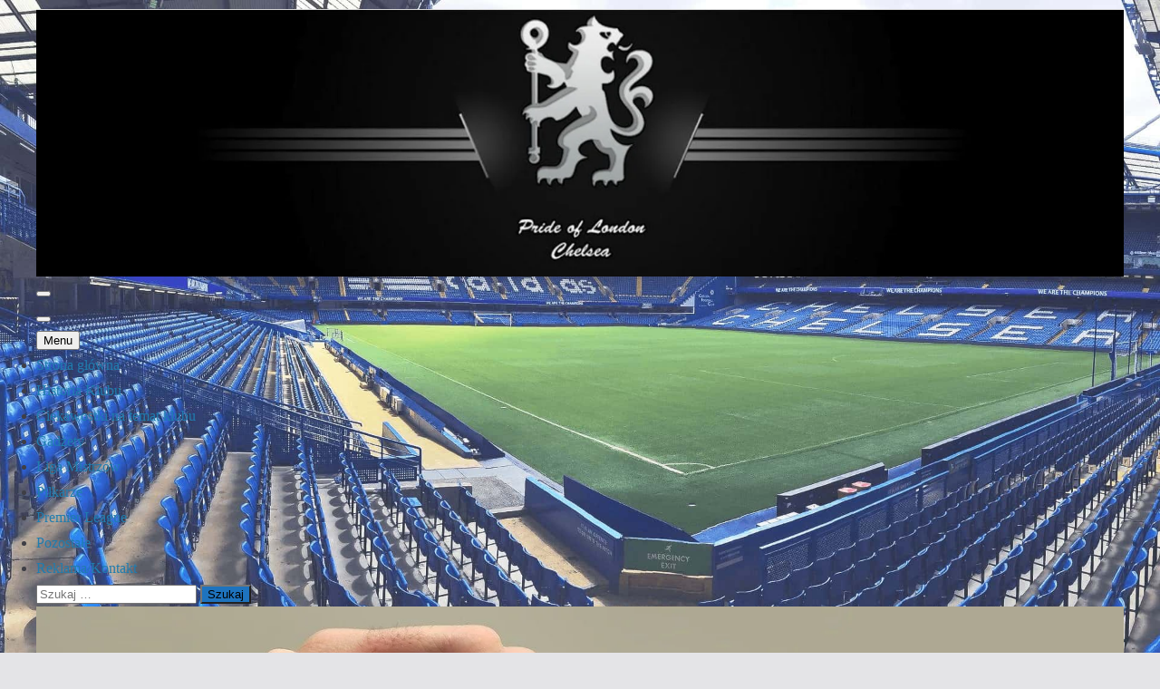

--- FILE ---
content_type: text/html; charset=UTF-8
request_url: https://www.chelseaforum.pl/kostka-rubika-zabawa-pobudzajaca-myslenie/
body_size: 16868
content:
<!doctype html><html lang="pl-PL"><head><script data-no-optimize="1">var litespeed_docref=sessionStorage.getItem("litespeed_docref");litespeed_docref&&(Object.defineProperty(document,"referrer",{get:function(){return litespeed_docref}}),sessionStorage.removeItem("litespeed_docref"));</script> <meta charset="UTF-8"><meta name="viewport" content="width=device-width, initial-scale=1"><link rel="profile" href="https://gmpg.org/xfn/11"><meta name='robots' content='index, follow, max-image-preview:large, max-snippet:-1, max-video-preview:-1' /><style>img:is([sizes="auto" i], [sizes^="auto," i]) { contain-intrinsic-size: 3000px 1500px }</style><title>Kostka Rubika - zabawa pobudzająca myślenie - Articlewave Blog</title><link rel="canonical" href="https://www.chelseaforum.pl/kostka-rubika-zabawa-pobudzajaca-myslenie/" /><meta property="og:locale" content="pl_PL" /><meta property="og:type" content="article" /><meta property="og:title" content="Kostka Rubika - zabawa pobudzająca myślenie - Articlewave Blog" /><meta property="og:description" content="Kostka Rubika W Polsce jest bardzo dobrze znana wszystkim, którzy uwielbiają zabawę opartą na myśleniu i wyobraźni. Dzięki kostce Rubika możemy bawić się zarówno we własnym, domowym zaciszu jak i startować na ważnych zawodach wojewódzkich, państwowych a także światowych. Kostka Rubika to potęga, dlatego zapraszamy do zapoznania się z nią w naszym artykule! Kostka rubika [&hellip;]" /><meta property="og:url" content="https://www.chelseaforum.pl/kostka-rubika-zabawa-pobudzajaca-myslenie/" /><meta property="og:site_name" content="Articlewave Blog" /><meta property="article:published_time" content="2021-03-01T17:27:00+00:00" /><meta property="article:modified_time" content="2021-03-09T17:46:06+00:00" /><meta property="og:image" content="https://www.chelseaforum.pl/wp-content/uploads/2021/03/hand-2208491_1280.jpg" /><meta property="og:image:width" content="1280" /><meta property="og:image:height" content="720" /><meta property="og:image:type" content="image/jpeg" /><meta name="author" content="admin" /><meta name="twitter:card" content="summary_large_image" /><meta name="twitter:label1" content="Napisane przez" /><meta name="twitter:data1" content="admin" /><meta name="twitter:label2" content="Szacowany czas czytania" /><meta name="twitter:data2" content="2 minuty" /> <script type="application/ld+json" class="yoast-schema-graph">{"@context":"https://schema.org","@graph":[{"@type":"Article","@id":"https://www.chelseaforum.pl/kostka-rubika-zabawa-pobudzajaca-myslenie/#article","isPartOf":{"@id":"https://www.chelseaforum.pl/kostka-rubika-zabawa-pobudzajaca-myslenie/"},"author":{"name":"admin","@id":"https://www.chelseaforum.pl/#/schema/person/d2aeb9db28d634125957e492c4529256"},"headline":"Kostka Rubika &#8211; zabawa pobudzająca myślenie","datePublished":"2021-03-01T17:27:00+00:00","dateModified":"2021-03-09T17:46:06+00:00","mainEntityOfPage":{"@id":"https://www.chelseaforum.pl/kostka-rubika-zabawa-pobudzajaca-myslenie/"},"wordCount":489,"publisher":{"@id":"https://www.chelseaforum.pl/#/schema/person/d2aeb9db28d634125957e492c4529256"},"image":{"@id":"https://www.chelseaforum.pl/kostka-rubika-zabawa-pobudzajaca-myslenie/#primaryimage"},"thumbnailUrl":"/wp-content/uploads/2021/03/hand-2208491_1280.jpg","articleSection":["Sponsorowane treści"],"inLanguage":"pl-PL"},{"@type":"WebPage","@id":"https://www.chelseaforum.pl/kostka-rubika-zabawa-pobudzajaca-myslenie/","url":"https://www.chelseaforum.pl/kostka-rubika-zabawa-pobudzajaca-myslenie/","name":"Kostka Rubika - zabawa pobudzająca myślenie - Articlewave Blog","isPartOf":{"@id":"https://www.chelseaforum.pl/#website"},"primaryImageOfPage":{"@id":"https://www.chelseaforum.pl/kostka-rubika-zabawa-pobudzajaca-myslenie/#primaryimage"},"image":{"@id":"https://www.chelseaforum.pl/kostka-rubika-zabawa-pobudzajaca-myslenie/#primaryimage"},"thumbnailUrl":"/wp-content/uploads/2021/03/hand-2208491_1280.jpg","datePublished":"2021-03-01T17:27:00+00:00","dateModified":"2021-03-09T17:46:06+00:00","breadcrumb":{"@id":"https://www.chelseaforum.pl/kostka-rubika-zabawa-pobudzajaca-myslenie/#breadcrumb"},"inLanguage":"pl-PL","potentialAction":[{"@type":"ReadAction","target":["https://www.chelseaforum.pl/kostka-rubika-zabawa-pobudzajaca-myslenie/"]}]},{"@type":"ImageObject","inLanguage":"pl-PL","@id":"https://www.chelseaforum.pl/kostka-rubika-zabawa-pobudzajaca-myslenie/#primaryimage","url":"/wp-content/uploads/2021/03/hand-2208491_1280.jpg","contentUrl":"/wp-content/uploads/2021/03/hand-2208491_1280.jpg","width":1280,"height":720},{"@type":"BreadcrumbList","@id":"https://www.chelseaforum.pl/kostka-rubika-zabawa-pobudzajaca-myslenie/#breadcrumb","itemListElement":[{"@type":"ListItem","position":1,"name":"Home","item":"https://www.chelseaforum.pl/"},{"@type":"ListItem","position":2,"name":"Kostka Rubika &#8211; zabawa pobudzająca myślenie"}]},{"@type":"WebSite","@id":"https://www.chelseaforum.pl/#website","url":"https://www.chelseaforum.pl/","name":"Articlewave Blog","description":"","publisher":{"@id":"https://www.chelseaforum.pl/#/schema/person/d2aeb9db28d634125957e492c4529256"},"potentialAction":[{"@type":"SearchAction","target":{"@type":"EntryPoint","urlTemplate":"https://www.chelseaforum.pl/?s={search_term_string}"},"query-input":{"@type":"PropertyValueSpecification","valueRequired":true,"valueName":"search_term_string"}}],"inLanguage":"pl-PL"},{"@type":["Person","Organization"],"@id":"https://www.chelseaforum.pl/#/schema/person/d2aeb9db28d634125957e492c4529256","name":"admin","image":{"@type":"ImageObject","inLanguage":"pl-PL","@id":"https://www.chelseaforum.pl/#/schema/person/image/","url":"/wp-content/uploads/2020/02/6941457-chelsea-black-logo-wallpaper-1-min.jpg","contentUrl":"/wp-content/uploads/2020/02/6941457-chelsea-black-logo-wallpaper-1-min.jpg","width":1592,"height":392,"caption":"admin"},"logo":{"@id":"https://www.chelseaforum.pl/#/schema/person/image/"},"url":"https://www.chelseaforum.pl/author/tomasz/"}]}</script> <link rel='dns-prefetch' href='//www.googletagmanager.com' /><link rel='dns-prefetch' href='//fonts.googleapis.com' /><link rel='dns-prefetch' href='//pagead2.googlesyndication.com' /><link rel="alternate" type="application/rss+xml" title="Articlewave Blog &raquo; Kanał z wpisami" href="https://www.chelseaforum.pl/feed/" /><link rel="alternate" type="application/rss+xml" title="Articlewave Blog &raquo; Kanał z komentarzami" href="https://www.chelseaforum.pl/comments/feed/" /><style id="litespeed-ccss">.wp-block-embed{overflow-wrap:break-word}.wp-block-embed iframe{max-width:100%}.wp-block-embed__wrapper{position:relative}.wp-embed-responsive .wp-has-aspect-ratio .wp-block-embed__wrapper:before{content:"";display:block;padding-top:50%}.wp-embed-responsive .wp-has-aspect-ratio iframe{bottom:0;height:100%;left:0;position:absolute;right:0;top:0;width:100%}.wp-embed-responsive .wp-embed-aspect-16-9 .wp-block-embed__wrapper:before{padding-top:56.25%}ul{box-sizing:border-box}:root{--wp--preset--font-size--normal:16px;--wp--preset--font-size--huge:42px}.screen-reader-text{clip:rect(1px,1px,1px,1px);word-wrap:normal!important;border:0;-webkit-clip-path:inset(50%);clip-path:inset(50%);height:1px;margin:-1px;overflow:hidden;padding:0;position:absolute;width:1px}figure{margin:0 0 1em}.wp-block-embed{margin:0 0 1em}body{--wp--preset--color--black:#000;--wp--preset--color--cyan-bluish-gray:#abb8c3;--wp--preset--color--white:#fff;--wp--preset--color--pale-pink:#f78da7;--wp--preset--color--vivid-red:#cf2e2e;--wp--preset--color--luminous-vivid-orange:#ff6900;--wp--preset--color--luminous-vivid-amber:#fcb900;--wp--preset--color--light-green-cyan:#7bdcb5;--wp--preset--color--vivid-green-cyan:#00d084;--wp--preset--color--pale-cyan-blue:#8ed1fc;--wp--preset--color--vivid-cyan-blue:#0693e3;--wp--preset--color--vivid-purple:#9b51e0;--wp--preset--gradient--vivid-cyan-blue-to-vivid-purple:linear-gradient(135deg,rgba(6,147,227,1) 0%,#9b51e0 100%);--wp--preset--gradient--light-green-cyan-to-vivid-green-cyan:linear-gradient(135deg,#7adcb4 0%,#00d082 100%);--wp--preset--gradient--luminous-vivid-amber-to-luminous-vivid-orange:linear-gradient(135deg,rgba(252,185,0,1) 0%,rgba(255,105,0,1) 100%);--wp--preset--gradient--luminous-vivid-orange-to-vivid-red:linear-gradient(135deg,rgba(255,105,0,1) 0%,#cf2e2e 100%);--wp--preset--gradient--very-light-gray-to-cyan-bluish-gray:linear-gradient(135deg,#eee 0%,#a9b8c3 100%);--wp--preset--gradient--cool-to-warm-spectrum:linear-gradient(135deg,#4aeadc 0%,#9778d1 20%,#cf2aba 40%,#ee2c82 60%,#fb6962 80%,#fef84c 100%);--wp--preset--gradient--blush-light-purple:linear-gradient(135deg,#ffceec 0%,#9896f0 100%);--wp--preset--gradient--blush-bordeaux:linear-gradient(135deg,#fecda5 0%,#fe2d2d 50%,#6b003e 100%);--wp--preset--gradient--luminous-dusk:linear-gradient(135deg,#ffcb70 0%,#c751c0 50%,#4158d0 100%);--wp--preset--gradient--pale-ocean:linear-gradient(135deg,#fff5cb 0%,#b6e3d4 50%,#33a7b5 100%);--wp--preset--gradient--electric-grass:linear-gradient(135deg,#caf880 0%,#71ce7e 100%);--wp--preset--gradient--midnight:linear-gradient(135deg,#020381 0%,#2874fc 100%);--wp--preset--duotone--dark-grayscale:url('#wp-duotone-dark-grayscale');--wp--preset--duotone--grayscale:url('#wp-duotone-grayscale');--wp--preset--duotone--purple-yellow:url('#wp-duotone-purple-yellow');--wp--preset--duotone--blue-red:url('#wp-duotone-blue-red');--wp--preset--duotone--midnight:url('#wp-duotone-midnight');--wp--preset--duotone--magenta-yellow:url('#wp-duotone-magenta-yellow');--wp--preset--duotone--purple-green:url('#wp-duotone-purple-green');--wp--preset--duotone--blue-orange:url('#wp-duotone-blue-orange');--wp--preset--font-size--small:13px;--wp--preset--font-size--medium:20px;--wp--preset--font-size--large:36px;--wp--preset--font-size--x-large:42px;--wp--preset--spacing--20:.44rem;--wp--preset--spacing--30:.67rem;--wp--preset--spacing--40:1rem;--wp--preset--spacing--50:1.5rem;--wp--preset--spacing--60:2.25rem;--wp--preset--spacing--70:3.38rem;--wp--preset--spacing--80:5.06rem;--wp--preset--shadow--natural:6px 6px 9px rgba(0,0,0,.2);--wp--preset--shadow--deep:12px 12px 50px rgba(0,0,0,.4);--wp--preset--shadow--sharp:6px 6px 0px rgba(0,0,0,.2);--wp--preset--shadow--outlined:6px 6px 0px -3px rgba(255,255,255,1),6px 6px rgba(0,0,0,1);--wp--preset--shadow--crisp:6px 6px 0px rgba(0,0,0,1)}body{margin:0}body{--wp--style--block-gap:24px}body{padding-top:0;padding-right:0;padding-bottom:0;padding-left:0}.fa{display:inline-block;font-family:FontAwesome;font-style:normal;font-weight:400;line-height:1;-webkit-font-smoothing:antialiased;-moz-osx-font-smoothing:grayscale}.fa-chevron-up:before{content:"\f077"}body{--color--gray:#888;--color--light--primary:#9bc8da;--color--primary:#207daf}html,body,div,iframe,h1,p,a,ul,li{border:0;font:inherit;font-size:100%;font-style:inherit;font-weight:inherit;margin:0;outline:0;padding:0;vertical-align:baseline}article,aside,figure,header,nav{display:block}ul{list-style:none}a img{border:0}iframe{max-width:100%}*,*:before,*:after{-webkit-box-sizing:inherit;box-sizing:inherit}html{overflow-y:scroll;-webkit-text-size-adjust:100%;-ms-text-size-adjust:100%}.cm-container{max-width:1140px;margin-left:auto;margin-right:auto;padding-left:16px;padding-right:16px;-webkit-box-sizing:content-box;box-sizing:content-box}.cm-header-1 .cm-row{display:-webkit-box;display:-ms-flexbox;display:flex;-webkit-box-orient:vertical;-webkit-box-direction:normal;-ms-flex-direction:column;flex-direction:column;-webkit-box-pack:center;-ms-flex-pack:center;justify-content:center;text-align:center;-webkit-box-align:center;-ms-flex-align:center;align-items:center;gap:10px;padding:24px 0}@media screen and (min-width:48em){.cm-header-1 .cm-row{-webkit-box-orient:horizontal;-webkit-box-direction:normal;-ms-flex-direction:row;flex-direction:row;-webkit-box-pack:justify;-ms-flex-pack:justify;justify-content:space-between;text-align:left;gap:20px}}html{font-size:62.5%}body{color:#3f3f46;font-size:16px;font-family:"Open Sans",serif;line-height:1.8;word-wrap:break-word}p{margin-bottom:16px;line-height:1.8;word-break:break-word}i{font-style:italic}h1{margin-bottom:20px;color:#27272a;font-weight:500;font-family:"Open Sans",sans-serif;line-height:1.3}h1{font-size:4rem}body{background-color:#e4e4e7;padding-top:10px;padding-bottom:10px;background-size:cover}::-webkit-scrollbar{height:8px}::-webkit-scrollbar-thumb{background:#a1a1aa}a{color:#207daf;text-decoration:none}ul{list-style:disc}li{line-height:1.8}figure{margin:0;text-align:center}img{max-width:100%;height:auto;vertical-align:top}a img{border:0}.cm-icon{display:block;width:1em;height:1em;fill:#71717a}.fa{font-size:1.6rem;color:#71717a}.cm-primary-nav li{display:-webkit-box;display:-ms-flexbox;display:flex;-ms-flex-wrap:wrap;flex-wrap:wrap}.cm-primary-nav{width:100%;text-align:center}.cm-primary-nav .menu{-webkit-box-flex:1;-ms-flex:1;flex:1}.cm-primary-nav li{position:relative;font-family:"Open Sans",serif;font-weight:300;padding:10px 16px}.cm-primary-nav a{display:-webkit-box;display:-ms-flexbox;display:flex;color:#fff;font-size:14px;font-weight:600;text-transform:uppercase;line-height:2}.cm-primary-nav .cm-home-icon a{padding:8px}.cm-primary-nav ul{display:none}#cm-primary-nav{position:relative;z-index:999;-webkit-box-shadow:0 0 2px rgba(0,0,0,.1) inset;box-shadow:0 0 2px rgba(0,0,0,.1) inset;background-color:#27272a;border-top:4px solid #207daf}#cm-primary-nav .cm-row{position:relative;display:-webkit-box;display:-ms-flexbox;display:flex;-webkit-box-align:center;-ms-flex-align:center;align-items:center;-webkit-box-sizing:border-box;box-sizing:border-box}.cm-home-icon svg{display:block;fill:#fff;font-size:32px}.cm-menu-primary-container{-webkit-box-flex:1;-ms-flex-positive:1;flex-grow:1;-ms-flex-preferred-size:70%;flex-basis:70%}.cm-header .cm-menu-toggle[aria-expanded=false] .coloramg-icon--x-mark{display:none}.cm-header .cm-menu-toggle{color:#fff;margin:0;text-align:center;font-family:"Open Sans",serif;padding-bottom:0;line-height:1.2;width:48px;height:48px}.cm-header .cm-menu-toggle svg{width:48px;height:48px;fill:#fff;padding:8px}@media screen and (min-width:48em){.cm-primary-nav ul{display:-webkit-box;display:-ms-flexbox;display:flex;-ms-flex-wrap:wrap;flex-wrap:wrap;list-style:none}}.cm-entry-title{margin-bottom:12px;font-size:2.4rem;font-weight:500}.cm-entry-header-meta{display:-webkit-box;display:-ms-flexbox;display:flex;margin-bottom:12px}.cm-featured-image{text-align:center;position:relative}.cm-featured-image a{display:block}.widget:last-child{margin-bottom:0}.cm-secondary{word-break:break-word}.cm-secondary .widget{margin-bottom:32px;font-size:1.4rem}.cm-header{background-color:#fff}.cm-site-branding img{width:auto;margin-bottom:0}.cm-site-branding a{display:block}.cm-header-col-1{display:-webkit-box;display:-ms-flexbox;display:flex;-webkit-box-pack:center;-ms-flex-pack:center;justify-content:center;-webkit-box-orient:vertical;-webkit-box-direction:normal;-ms-flex-direction:column;flex-direction:column;gap:16px;-ms-flex-preferred-size:30%;flex-basis:30%}.cm-header-2 .cm-row{display:-webkit-box;display:-ms-flexbox;display:flex}.cm-menu-toggle{display:-webkit-box;display:-ms-flexbox;display:flex}@media screen and (min-width:48em){.cm-menu-toggle{display:none}}#page{max-width:1200px;margin:0 auto}.cm-content{padding-top:60px;padding-bottom:60px;background-color:#fff}.cm-primary,.cm-secondary{width:100%}.cm-content .cm-row{display:-webkit-box;display:-ms-flexbox;display:flex;-webkit-box-orient:vertical;-webkit-box-direction:normal;-ms-flex-direction:column;flex-direction:column;row-gap:40px}@media screen and (min-width:62em){.cm-content .cm-row{-webkit-box-orient:horizontal;-webkit-box-direction:normal;-ms-flex-direction:row;flex-direction:row}.cm-primary{width:calc(100% - 30%);padding-right:1.875em}.cm-secondary{width:30%}}.cm-posts{display:grid;gap:20px;grid-template-columns:1fr;position:relative}.cm-posts .post{overflow:hidden;-webkit-box-shadow:0px 0px 2px 0px rgba(0,0,0,.24);box-shadow:0px 0px 2px 0px rgba(0,0,0,.24);border-radius:4px}.cm-post-categories{display:-webkit-inline-box;display:-ms-inline-flexbox;display:inline-flex;gap:10px;-ms-flex-wrap:wrap;flex-wrap:wrap;-webkit-box-align:center;-ms-flex-align:center;align-items:center}.cm-post-categories a{display:inline-block;padding:4px 8px;background-color:#207daf;color:#fff;font-size:10px;text-transform:uppercase;border-radius:2px;line-height:1.8}.cm-post-content{padding:20px}.cm-below-entry-meta .updated:not(.published){display:none}@media screen and (min-width:48em){.cm-posts{grid-template-columns:repeat(var(--grid-column,1),1fr)}}.single .cm-entry-header .cm-entry-title{font-size:3.2rem}@media screen and (max-width:768px){.cm-primary,.cm-secondary{width:100%}}a#scroll-up{bottom:20px;position:fixed;right:20px;display:none;opacity:.5;z-index:999;filter:alpha(opacity=50)}a#scroll-up i{font-size:40px;color:#207daf}.screen-reader-text{border:0;clip:rect(1px,1px,1px,1px);-webkit-clip-path:inset(50%);clip-path:inset(50%);height:1px;margin:-1px;overflow:hidden;padding:0;position:absolute!important;width:1px;word-wrap:normal!important}@media screen and (max-width:1190px){#page{width:97%}}@media screen and (max-width:800px){.cm-header-col-2{float:none}}.cm-post-categories a,.cm-posts .post .cm-post-content .cm-entry-header-meta .cm-post-categories a{background-color:#289dcc}a,a#scroll-up i{color:#289dcc}#cm-primary-nav{border-top-color:#289dcc}.single-post .cm-post-categories a:after{border-color:#289dcc}body{--color--light--primary:#289dcc;--color--primary:#289dcc}.fa{display:inline-block;font:normal normal normal 14px/1 FontAwesome;font-size:inherit;text-rendering:auto;-webkit-font-smoothing:antialiased;-moz-osx-font-smoothing:grayscale}.fa-chevron-up:before{content:"\f077"}body.custom-background{background-image:url("/wp-content/uploads/2017/08/Stamford_Bridge_Clear_Skies.jpg");background-position:left top;background-size:cover;background-repeat:no-repeat;background-attachment:fixed}</style><link rel="preload" data-asynced="1" data-optimized="2" as="style" onload="this.onload=null;this.rel='stylesheet'" href="/wp-content/litespeed/ucss/7de0054153e26d000f090c6f016a063b.css?ver=bd9b1" /><script data-optimized="1" type="litespeed/javascript" data-src="/wp-content/plugins/litespeed-cache/assets/js/css_async.min.js"></script> <style id='classic-theme-styles-inline-css'>/*! This file is auto-generated */
.wp-block-button__link{color:#fff;background-color:#32373c;border-radius:9999px;box-shadow:none;text-decoration:none;padding:calc(.667em + 2px) calc(1.333em + 2px);font-size:1.125em}.wp-block-file__button{background:#32373c;color:#fff;text-decoration:none}</style><style id='global-styles-inline-css'>:root{--wp--preset--aspect-ratio--square: 1;--wp--preset--aspect-ratio--4-3: 4/3;--wp--preset--aspect-ratio--3-4: 3/4;--wp--preset--aspect-ratio--3-2: 3/2;--wp--preset--aspect-ratio--2-3: 2/3;--wp--preset--aspect-ratio--16-9: 16/9;--wp--preset--aspect-ratio--9-16: 9/16;--wp--preset--color--black: #000000;--wp--preset--color--cyan-bluish-gray: #abb8c3;--wp--preset--color--white: #ffffff;--wp--preset--color--pale-pink: #f78da7;--wp--preset--color--vivid-red: #cf2e2e;--wp--preset--color--luminous-vivid-orange: #ff6900;--wp--preset--color--luminous-vivid-amber: #fcb900;--wp--preset--color--light-green-cyan: #7bdcb5;--wp--preset--color--vivid-green-cyan: #00d084;--wp--preset--color--pale-cyan-blue: #8ed1fc;--wp--preset--color--vivid-cyan-blue: #0693e3;--wp--preset--color--vivid-purple: #9b51e0;--wp--preset--gradient--vivid-cyan-blue-to-vivid-purple: linear-gradient(135deg,rgba(6,147,227,1) 0%,rgb(155,81,224) 100%);--wp--preset--gradient--light-green-cyan-to-vivid-green-cyan: linear-gradient(135deg,rgb(122,220,180) 0%,rgb(0,208,130) 100%);--wp--preset--gradient--luminous-vivid-amber-to-luminous-vivid-orange: linear-gradient(135deg,rgba(252,185,0,1) 0%,rgba(255,105,0,1) 100%);--wp--preset--gradient--luminous-vivid-orange-to-vivid-red: linear-gradient(135deg,rgba(255,105,0,1) 0%,rgb(207,46,46) 100%);--wp--preset--gradient--very-light-gray-to-cyan-bluish-gray: linear-gradient(135deg,rgb(238,238,238) 0%,rgb(169,184,195) 100%);--wp--preset--gradient--cool-to-warm-spectrum: linear-gradient(135deg,rgb(74,234,220) 0%,rgb(151,120,209) 20%,rgb(207,42,186) 40%,rgb(238,44,130) 60%,rgb(251,105,98) 80%,rgb(254,248,76) 100%);--wp--preset--gradient--blush-light-purple: linear-gradient(135deg,rgb(255,206,236) 0%,rgb(152,150,240) 100%);--wp--preset--gradient--blush-bordeaux: linear-gradient(135deg,rgb(254,205,165) 0%,rgb(254,45,45) 50%,rgb(107,0,62) 100%);--wp--preset--gradient--luminous-dusk: linear-gradient(135deg,rgb(255,203,112) 0%,rgb(199,81,192) 50%,rgb(65,88,208) 100%);--wp--preset--gradient--pale-ocean: linear-gradient(135deg,rgb(255,245,203) 0%,rgb(182,227,212) 50%,rgb(51,167,181) 100%);--wp--preset--gradient--electric-grass: linear-gradient(135deg,rgb(202,248,128) 0%,rgb(113,206,126) 100%);--wp--preset--gradient--midnight: linear-gradient(135deg,rgb(2,3,129) 0%,rgb(40,116,252) 100%);--wp--preset--font-size--small: 13px;--wp--preset--font-size--medium: 20px;--wp--preset--font-size--large: 36px;--wp--preset--font-size--x-large: 42px;--wp--preset--spacing--20: 0.44rem;--wp--preset--spacing--30: 0.67rem;--wp--preset--spacing--40: 1rem;--wp--preset--spacing--50: 1.5rem;--wp--preset--spacing--60: 2.25rem;--wp--preset--spacing--70: 3.38rem;--wp--preset--spacing--80: 5.06rem;--wp--preset--shadow--natural: 6px 6px 9px rgba(0, 0, 0, 0.2);--wp--preset--shadow--deep: 12px 12px 50px rgba(0, 0, 0, 0.4);--wp--preset--shadow--sharp: 6px 6px 0px rgba(0, 0, 0, 0.2);--wp--preset--shadow--outlined: 6px 6px 0px -3px rgba(255, 255, 255, 1), 6px 6px rgba(0, 0, 0, 1);--wp--preset--shadow--crisp: 6px 6px 0px rgba(0, 0, 0, 1);}:where(.is-layout-flex){gap: 0.5em;}:where(.is-layout-grid){gap: 0.5em;}body .is-layout-flex{display: flex;}.is-layout-flex{flex-wrap: wrap;align-items: center;}.is-layout-flex > :is(*, div){margin: 0;}body .is-layout-grid{display: grid;}.is-layout-grid > :is(*, div){margin: 0;}:where(.wp-block-columns.is-layout-flex){gap: 2em;}:where(.wp-block-columns.is-layout-grid){gap: 2em;}:where(.wp-block-post-template.is-layout-flex){gap: 1.25em;}:where(.wp-block-post-template.is-layout-grid){gap: 1.25em;}.has-black-color{color: var(--wp--preset--color--black) !important;}.has-cyan-bluish-gray-color{color: var(--wp--preset--color--cyan-bluish-gray) !important;}.has-white-color{color: var(--wp--preset--color--white) !important;}.has-pale-pink-color{color: var(--wp--preset--color--pale-pink) !important;}.has-vivid-red-color{color: var(--wp--preset--color--vivid-red) !important;}.has-luminous-vivid-orange-color{color: var(--wp--preset--color--luminous-vivid-orange) !important;}.has-luminous-vivid-amber-color{color: var(--wp--preset--color--luminous-vivid-amber) !important;}.has-light-green-cyan-color{color: var(--wp--preset--color--light-green-cyan) !important;}.has-vivid-green-cyan-color{color: var(--wp--preset--color--vivid-green-cyan) !important;}.has-pale-cyan-blue-color{color: var(--wp--preset--color--pale-cyan-blue) !important;}.has-vivid-cyan-blue-color{color: var(--wp--preset--color--vivid-cyan-blue) !important;}.has-vivid-purple-color{color: var(--wp--preset--color--vivid-purple) !important;}.has-black-background-color{background-color: var(--wp--preset--color--black) !important;}.has-cyan-bluish-gray-background-color{background-color: var(--wp--preset--color--cyan-bluish-gray) !important;}.has-white-background-color{background-color: var(--wp--preset--color--white) !important;}.has-pale-pink-background-color{background-color: var(--wp--preset--color--pale-pink) !important;}.has-vivid-red-background-color{background-color: var(--wp--preset--color--vivid-red) !important;}.has-luminous-vivid-orange-background-color{background-color: var(--wp--preset--color--luminous-vivid-orange) !important;}.has-luminous-vivid-amber-background-color{background-color: var(--wp--preset--color--luminous-vivid-amber) !important;}.has-light-green-cyan-background-color{background-color: var(--wp--preset--color--light-green-cyan) !important;}.has-vivid-green-cyan-background-color{background-color: var(--wp--preset--color--vivid-green-cyan) !important;}.has-pale-cyan-blue-background-color{background-color: var(--wp--preset--color--pale-cyan-blue) !important;}.has-vivid-cyan-blue-background-color{background-color: var(--wp--preset--color--vivid-cyan-blue) !important;}.has-vivid-purple-background-color{background-color: var(--wp--preset--color--vivid-purple) !important;}.has-black-border-color{border-color: var(--wp--preset--color--black) !important;}.has-cyan-bluish-gray-border-color{border-color: var(--wp--preset--color--cyan-bluish-gray) !important;}.has-white-border-color{border-color: var(--wp--preset--color--white) !important;}.has-pale-pink-border-color{border-color: var(--wp--preset--color--pale-pink) !important;}.has-vivid-red-border-color{border-color: var(--wp--preset--color--vivid-red) !important;}.has-luminous-vivid-orange-border-color{border-color: var(--wp--preset--color--luminous-vivid-orange) !important;}.has-luminous-vivid-amber-border-color{border-color: var(--wp--preset--color--luminous-vivid-amber) !important;}.has-light-green-cyan-border-color{border-color: var(--wp--preset--color--light-green-cyan) !important;}.has-vivid-green-cyan-border-color{border-color: var(--wp--preset--color--vivid-green-cyan) !important;}.has-pale-cyan-blue-border-color{border-color: var(--wp--preset--color--pale-cyan-blue) !important;}.has-vivid-cyan-blue-border-color{border-color: var(--wp--preset--color--vivid-cyan-blue) !important;}.has-vivid-purple-border-color{border-color: var(--wp--preset--color--vivid-purple) !important;}.has-vivid-cyan-blue-to-vivid-purple-gradient-background{background: var(--wp--preset--gradient--vivid-cyan-blue-to-vivid-purple) !important;}.has-light-green-cyan-to-vivid-green-cyan-gradient-background{background: var(--wp--preset--gradient--light-green-cyan-to-vivid-green-cyan) !important;}.has-luminous-vivid-amber-to-luminous-vivid-orange-gradient-background{background: var(--wp--preset--gradient--luminous-vivid-amber-to-luminous-vivid-orange) !important;}.has-luminous-vivid-orange-to-vivid-red-gradient-background{background: var(--wp--preset--gradient--luminous-vivid-orange-to-vivid-red) !important;}.has-very-light-gray-to-cyan-bluish-gray-gradient-background{background: var(--wp--preset--gradient--very-light-gray-to-cyan-bluish-gray) !important;}.has-cool-to-warm-spectrum-gradient-background{background: var(--wp--preset--gradient--cool-to-warm-spectrum) !important;}.has-blush-light-purple-gradient-background{background: var(--wp--preset--gradient--blush-light-purple) !important;}.has-blush-bordeaux-gradient-background{background: var(--wp--preset--gradient--blush-bordeaux) !important;}.has-luminous-dusk-gradient-background{background: var(--wp--preset--gradient--luminous-dusk) !important;}.has-pale-ocean-gradient-background{background: var(--wp--preset--gradient--pale-ocean) !important;}.has-electric-grass-gradient-background{background: var(--wp--preset--gradient--electric-grass) !important;}.has-midnight-gradient-background{background: var(--wp--preset--gradient--midnight) !important;}.has-small-font-size{font-size: var(--wp--preset--font-size--small) !important;}.has-medium-font-size{font-size: var(--wp--preset--font-size--medium) !important;}.has-large-font-size{font-size: var(--wp--preset--font-size--large) !important;}.has-x-large-font-size{font-size: var(--wp--preset--font-size--x-large) !important;}
:where(.wp-block-post-template.is-layout-flex){gap: 1.25em;}:where(.wp-block-post-template.is-layout-grid){gap: 1.25em;}
:where(.wp-block-columns.is-layout-flex){gap: 2em;}:where(.wp-block-columns.is-layout-grid){gap: 2em;}
:root :where(.wp-block-pullquote){font-size: 1.5em;line-height: 1.6;}</style> <script type="litespeed/javascript" data-src="/wp-includes/js/jquery/jquery.min.js" id="jquery-core-js"></script> 
 <script type="litespeed/javascript" data-src="https://www.googletagmanager.com/gtag/js?id=GT-KV6R2JB" id="google_gtagjs-js"></script> <script id="google_gtagjs-js-after" type="litespeed/javascript">window.dataLayer=window.dataLayer||[];function gtag(){dataLayer.push(arguments)}
gtag("set","linker",{"domains":["www.chelseaforum.pl"]});gtag("js",new Date());gtag("set","developer_id.dZTNiMT",!0);gtag("config","GT-KV6R2JB")</script> <link rel="https://api.w.org/" href="https://www.chelseaforum.pl/wp-json/" /><link rel="alternate" title="JSON" type="application/json" href="https://www.chelseaforum.pl/wp-json/wp/v2/posts/3243" /><link rel="EditURI" type="application/rsd+xml" title="RSD" href="https://www.chelseaforum.pl/xmlrpc.php?rsd" /><meta name="generator" content="WordPress 6.8.3" /><link rel='shortlink' href='https://www.chelseaforum.pl/?p=3243' /><link rel="alternate" title="oEmbed (JSON)" type="application/json+oembed" href="https://www.chelseaforum.pl/wp-json/oembed/1.0/embed?url=https%3A%2F%2Fwww.chelseaforum.pl%2Fkostka-rubika-zabawa-pobudzajaca-myslenie%2F" /><link rel="alternate" title="oEmbed (XML)" type="text/xml+oembed" href="https://www.chelseaforum.pl/wp-json/oembed/1.0/embed?url=https%3A%2F%2Fwww.chelseaforum.pl%2Fkostka-rubika-zabawa-pobudzajaca-myslenie%2F&#038;format=xml" /><meta name="generator" content="Site Kit by Google 1.160.1" /><meta name="google-adsense-platform-account" content="ca-host-pub-2644536267352236"><meta name="google-adsense-platform-domain" content="sitekit.withgoogle.com">
<style type="text/css">.site-title,
			.site-description {
				position: absolute;
				clip: rect(1px, 1px, 1px, 1px);
				}</style><style id="custom-background-css">body.custom-background { background-image: url("/wp-content/uploads/2019/12/chelsea-1-min.jpg"); background-position: left top; background-size: cover; background-repeat: no-repeat; background-attachment: fixed; }</style> <script type="litespeed/javascript" data-src="https://pagead2.googlesyndication.com/pagead/js/adsbygoogle.js?client=ca-pub-6391732204241136&amp;host=ca-host-pub-2644536267352236" crossorigin="anonymous"></script> <link rel="icon" href="/wp-content/uploads/2022/04/cropped-logo-32x32.png" sizes="32x32" /><link rel="icon" href="/wp-content/uploads/2022/04/cropped-logo-192x192.png" sizes="192x192" /><link rel="apple-touch-icon" href="/wp-content/uploads/2022/04/cropped-logo-180x180.png" /><meta name="msapplication-TileImage" content="/wp-content/uploads/2022/04/cropped-logo-270x270.png" />
<style type="text/css">.site-footer{background-color:#000}.no-results input[type='submit'],input[type='submit'],.button-back-home,.tabbed-section-wrapper .tab-button:hover,.tabbed-section-wrapper .tab-button.isActive,#site-navigation ul li:hover>a,#site-navigation ul li.current-menu-item>a,#site-navigation ul li.current_page_item>a,#site-navigation ul li.current-menu-ancestor>a,#site-navigation ul li.focus>a,.articlewave-wave .aw-rect,.articlewave-three-bounce .aw-child,.articlewave-folding-cube .aw-cube:before,.button-back-home,.navigation .nav-links a.page-numbers:hover,.navigation .nav-links .page-numbers.current,.articlewave-scrollup,.sticky-sidebar-close:hover,.sticky-sidebar-close:focus,.articlewave-sidebar-toggle-wrap .sidebar-menu-toggle:focus .sidebar-menu-toggle-nav span{background-color:#1e73be}.articlewave-button.read-more-button a,.entry-title a,entry-title,author-name,.author-nicename a,.articlewave-content-wrapper .nav-previous .nav-title,.articlewave-content-wrapper .nav-next .nav-title{color:#212121}.no-results input[type='submit'],input[type='submit'],.button-back-home,.tabbed-section-wrapper .tab-button:hover,.tabbed-section-wrapper .tab-button.isActive,.navigation .nav-links a.page-numbers:hover,.navigation .nav-links .page-numbers.current,.sticky-sidebar-close:focus,.sticky-sidebar-close:focus-visible{border-color:#1e73be}.sticky-sidebar-close:focus,.sticky-sidebar-close:focus-visible,.articlewave-sidebar-toggle-wrap .sidebar-menu-toggle:focus-visible,.articlewave-sidebar-toggle-wrap .sidebar-menu-toggle:focus{outline-color:#1e73be}.author-website a{color:#357ebf}.latest-posts-wrapper .post-title-wrap a:hover,.trending-posts-wrapper .post-title-wrap a:hover,.articlewave-button.read-more-button a:hover,.widget a:hover,.widget a:hover::before,.widget li:hover::before,.site-info .widget a:hover,.author-name:hover,a:hover,a:focus,a:active,entry-title:hover,.entry-title a:hover,.articlewave-content-wrapper .nav-previous .nav-title:hover,.wp-block-archives li a:hover,.wp-block-categories li a:hover,.wp-block-latest-posts li a:hover,wp-block-page-list li a:hover,.wp-block-latest-comments li:hover,.articlewave-content-wrapper .nav-next .nav-title:hover,.published.updated:hover,.author-nicename a:hover,.entry-cat .cat-links a:hover,.entry-cat a:hover,.byline:hover,.posted-on a:hover,.entry-meta span:hover::before,.banner-tabbed-section-wrapper .slider-post-content-wrap a:hover,.banner-tabbed-section-wrapper .slider-post-content-wrap p:hover,.banner-tabbed-section-wrapper .slider-post-meta-wrap:hover,.tabbed-post-meta-wrap>span:hover,.slider-post-content-wrap .slider-post-meta-wrap>span:hover{color:#0d3256}.articlewave-post-cats-list li.cat-5 a{background-color:#3b2d1b}.articlewave-post-cats-list li.cat-4 a{background-color:#3b2d1b}.articlewave-post-cats-list li.cat-1 a{background-color:#3b2d1b}.articlewave-post-cats-list li.cat-667 a{background-color:#3b2d1b}.articlewave-post-cats-list li.cat-3 a{background-color:#3b2d1b}.articlewave-post-cats-list li.cat-693 a{background-color:#3b2d1b}.articlewave-post-cats-list li.cat-575 a{background-color:#3b2d1b}.articlewave-post-cats-list li.cat-573 a{background-color:#3b2d1b}/*/Typography CSS /*/body{font-family:Mukta;font-style:normal;font-weight:400;text-decoration:inherit;text-transform:inherit}h1,h2,h3,h4,h5,h6{font-family:Arvo;font-style:normal;font-weight:700;text-decoration:inherit;text-transform:capitalize}</style></head><body class="wp-singular post-template-default single single-post postid-3243 single-format-standard custom-background wp-custom-logo wp-theme-articlewave wp-child-theme-articlewave-blog articlewave-site-layout--boxed-layout site-mode--light archive-style--grid sidebar-layout--right-sidebar"  itemscope=itemscope itemtype=https://schema.org/Blog><div id="page" class="site">
<a class="skip-link screen-reader-text" href="#content">Skip to content</a><header id="masthead" class="site-header logo-site "  itemscope=itemscope itemtype=https://schema.org/WPHeader><div class=" articlewave-container header-layout-one"><div class="site-branding"  itemscope itemtype=https://schema.org/Organization>
<a href="https://www.chelseaforum.pl/" class="custom-logo-link" rel="home"><img data-lazyloaded="1" src="[data-uri]" width="1592" height="392" data-src="/wp-content/uploads/2020/02/6941457-chelsea-black-logo-wallpaper-1-min.jpg.webp" class="custom-logo" alt="Articlewave Blog" decoding="async" fetchpriority="high" data-srcset="/wp-content/uploads/2020/02/6941457-chelsea-black-logo-wallpaper-1-min.jpg.webp 1592w, /wp-content/uploads/2020/02/6941457-chelsea-black-logo-wallpaper-1-min-1024x252.jpg.webp 1024w, /wp-content/uploads/2020/02/6941457-chelsea-black-logo-wallpaper-1-min-768x189.jpg.webp 768w, /wp-content/uploads/2020/02/6941457-chelsea-black-logo-wallpaper-1-min-1536x378.jpg.webp 1536w, /wp-content/uploads/2020/02/6941457-chelsea-black-logo-wallpaper-1-min-696x171.jpg.webp 696w, /wp-content/uploads/2020/02/6941457-chelsea-black-logo-wallpaper-1-min-1068x263.jpg.webp 1068w" data-sizes="(max-width: 1592px) 100vw, 1592px" /></a><h1 class="site-title"><a href="https://www.chelseaforum.pl/" rel="home">Articlewave Blog</a></h1></div></div><div class="header-layout-wrapper"><div class="articlewave-container articlewave-flex"><div class ="articlewave-sidebar-toggle-wrap">
<button class="sidebar-menu-toggle articlewave-modal-toggler" data-popup-content=".sticky-header-sidebar">
<a href="javascript:void(0)"><div class="sidebar-menu-toggle-nav">
<span class="smtn-top"></span>
<span class="smtn-mid"></span>
<span class="smtn-bot"></span></div>
</a>
</button><div class="sticky-header-sidebar articlewave-modal-popup-content"><div class="sticky-header-widget-wrapper"></div><div class="sticky-header-sidebar-overlay"></div>
<button class="sticky-sidebar-close articlewave-madal-close" data-focus=".sidebar-menu-toggle.articlewave-modal-toggler"><i class="bx bx-x"></i></button></div></div><nav id="site-navigation" class="main-navigation articlewave-flex"  itemscope=itemscope itemtype=https://schema.org/SiteNavigationElement>
<button class="articlewave-menu-toogle" aria-controls="primary-menu" aria-expanded="false"> Menu <i class="bx bx-menu"> </i> </button><div class="primary-menu-wrap"><div class="menu-menu-1-container"><ul id="primary-menu" class="menu"><li id="menu-item-3614" class="menu-item menu-item-type-custom menu-item-object-custom menu-item-home menu-item-3614"><a href="https://www.chelseaforum.pl/">Strona główna</a></li><li id="menu-item-3622" class="menu-item menu-item-type-taxonomy menu-item-object-category menu-item-has-children menu-item-3622"><a href="https://www.chelseaforum.pl/historia-klubu/">Historia Klubu</a><ul class="sub-menu"><li id="menu-item-3621" class="menu-item menu-item-type-taxonomy menu-item-object-category menu-item-3621"><a href="https://www.chelseaforum.pl/ciekawostki-na-temat-klubu/">Ciekawostki na temat klubu</a></li></ul></li><li id="menu-item-3620" class="menu-item menu-item-type-custom menu-item-object-custom menu-item-3620"><a href="https://www.gadzetowo.pl/">Gadżety</a></li><li id="menu-item-3623" class="menu-item menu-item-type-taxonomy menu-item-object-category menu-item-3623"><a href="https://www.chelseaforum.pl/liga-mistrzow/">Liga Mistrzów</a></li><li id="menu-item-3624" class="menu-item menu-item-type-taxonomy menu-item-object-category menu-item-3624"><a href="https://www.chelseaforum.pl/pilkarze/">Piłkarze</a></li><li id="menu-item-3626" class="menu-item menu-item-type-taxonomy menu-item-object-category menu-item-3626"><a href="https://www.chelseaforum.pl/premier-league/">Premier League</a></li><li id="menu-item-3625" class="menu-item menu-item-type-taxonomy menu-item-object-category menu-item-3625"><a href="https://www.chelseaforum.pl/pozostale/">Pozostałe</a></li><li id="menu-item-3619" class="menu-item menu-item-type-post_type menu-item-object-page menu-item-3619"><a href="https://www.chelseaforum.pl/reklama-kontakt/">Reklama/Kontakt</a></li></ul></div></div></nav><div class="header-search-wrapper articlewave-icon-elements">
<span class="search-icon"><a href="javascript:void(0)"><i class="bx bx-search"></i></a></span><div class="overlay search-form-wrap">
<span class="search-icon-close"><a href="javascript:void(0)"><i class="bx close bx-x"></i></a></span><form role="search" method="get" class="search-form" action="https://www.chelseaforum.pl/">
<label>
<span class="screen-reader-text">Szukaj:</span>
<input type="search" class="search-field" placeholder="Szukaj &hellip;" value="" name="s" />
</label>
<input type="submit" class="search-submit" value="Szukaj" /></form></div></div></div></div></header><div id="content"><div class = "articlewave-container articlewave-clearfix articlewave-page"><div class="articlewave-both-content-wrapper"><main id="primary" class="site-main"><div class="articlewave-content-wrapper"><div class ="single-post-content-wrap " ><div class="single-post-thumb-cat"><div class="post-thumbnail-wrap"><figure class="post-image hover-effect--one" itemprop=image>
<a href="https://www.chelseaforum.pl/kostka-rubika-zabawa-pobudzajaca-myslenie/"   itemprop=url><img data-lazyloaded="1" src="[data-uri]" width="1280" height="720" data-src="/wp-content/uploads/2021/03/hand-2208491_1280.jpg.webp" class="attachment-full size-full wp-post-image" alt="" decoding="async" data-srcset="/wp-content/uploads/2021/03/hand-2208491_1280.jpg.webp 1280w, /wp-content/uploads/2021/03/hand-2208491_1280-1024x576.jpg.webp 1024w, /wp-content/uploads/2021/03/hand-2208491_1280-768x432.jpg.webp 768w, /wp-content/uploads/2021/03/hand-2208491_1280-696x392.jpg.webp 696w, /wp-content/uploads/2021/03/hand-2208491_1280-1068x601.jpg.webp 1068w, /wp-content/uploads/2021/03/hand-2208491_1280-747x420.jpg.webp 747w" data-sizes="(max-width: 1280px) 100vw, 1280px" /></a></figure></div><div class="entry-header"><div class="article-cat-item"><ul class="articlewave-post-cats-list"><li class="post-cat-item cat-573"><a href="https://www.chelseaforum.pl/artykuly-sponsorowane/" rel="category tag">Sponsorowane treści</a></li></ul></div><div class="entry-meta">
<span class="posted-on"  itemprop=datePublished> <a href="https://www.chelseaforum.pl/kostka-rubika-zabawa-pobudzajaca-myslenie/" rel="bookmark"><time class="entry-date published" datetime="2021-03-01T17:27:00+00:00">1 marca, 2021</time><time class="updated" datetime="2021-03-09T17:46:06+00:00">9 marca, 2021</time></a></span></div><h1 class="entry-title">Kostka Rubika &#8211; zabawa pobudzająca myślenie</h1></div></div><div class ="entry-content"   itemprop=text><p><strong>Kostka Rubika W Polsce jest bardzo dobrze znana wszystkim, którzy uwielbiają zabawę opartą na myśleniu i wyobraźni. Dzięki kostce Rubika możemy bawić się zarówno we własnym, domowym zaciszu jak i startować na ważnych zawodach wojewódzkich, państwowych a także światowych. Kostka Rubika to potęga, dlatego zapraszamy do zapoznania się z nią w naszym artykule!</strong></p><p>Kostka rubika to dla wielu osób powód do dumy. Nic dziwnego, wielu z nas jest utalentowanych i potrafi bardzo dobrze radzić sobie na tle innych ludzi, którzy nie mają głowy bądź wyczucia do kostki rubika. Niemniej jednak jest to zabawa otwarta na każdą osobę, która lubi wytężyć swój umysł i sprawdzić się w losowej rozgrywce umysłowej.</p><p>Kostki rubika dostępne są w wielu wariantach. Najbardziej popularna jest oczywiście <a href="https://www.amigra.pl/sklep/gry/kostka-rubika/3x3/"><u>kostka rubika 3&#215;3</u></a>, czyli jednocześnie najbardziej prosta wersja kostki o której mówimy. Niemniej jednak już nawet i ona potrafi sprawić nam wiele problemów podczas układania.</p><p><strong>Gdzie kupić kostkę rubika?</strong></p><p>W dobie dzisiejszych możliwości, głównym źródłem zakupu kostki rubika są oczywiście sklepy internetowe. Jeśli chcemy znaleźć sklep, który oferuje nam różne kostki rubika, warto sięgnąć do sprawdzonego źródła w sieci, jakim jest miejsce &#8222;<a href="https://www.amigra.pl/sklep/gry/kostka-rubika/"><u>kostki rubika sklep</u></a>&#8222;. W tym sklepie możemy liczyć na dostęp do wszystkich produktów w tej kategorii, czyli kostek rubika o różnych właściwościach, dopasowanych do różnych możliwości danego gracza.</p><p><strong>Kostka rubika znana jest także na całym świecie</strong></p><p>Nic dziwnego, albowiem kostka daje możliwość zabawy wszystkim, bez względu na wiek i płeć. Dzięki temu zainteresowanie popularnym już na świecie &#8222;<a href="https://www.amigra.pl/producent/rubiks-oryginalna-kostka-rubika/"><u>Rubik&#8217;s</u></a> cube&#8221; jest bardzo spore.</p><p>Młode osoby na całym świecie spotykają się po to, aby rywalizować między sobą i wyłaniać co roku najlepsze osoby, które w najszybszy sposób układają kostkę rubika. Jest to nie tylko interesujące, lecz także bardzo widowiskowe. Podczas pełnego skupienia obserwujemy masę ruchów i sił włożonych w to, aby kostka rubika była ułożona tak, jak należy.</p><p>Również na serwisie internetowym Youtube możemy śledzić poczynania największych mistrzów na świecie, w tym także i Polaków, którzy są utalentowani i opisują nie tylko swoje emocje dotyczące układania kostki rubika, lecz także pokazując prawdziwe emocje, które udzielają się podczas zawodów.</p><p>Co prawda w dzisiejszych czasach kostka rubika ucierpiała podobnie jak inne dyscypliny sportowe, niemniej jednak jest to czas przygotowań i ciężkich treningów dla osób, które wiążą swoją przyszłość z kostką rubika.</p><p><strong>Jak widać, jest to więc w gruncie rzeczy dobry czas, aby rozpocząć swoją przygodę z kostką rubika!</strong></p><figure class="wp-block-table"><table><tbody><tr><td></td></tr></tbody></table></figure></div></div><nav class="navigation post-navigation" aria-label="Wpisy"><h2 class="screen-reader-text">Nawigacja wpisu</h2><div class="nav-links"><div class="nav-previous"><a href="https://www.chelseaforum.pl/idealny-dzien-na-pokonanie-tottenhamu/" rel="prev"><span class="nav-subtitle">Previous:</span> <span class="nav-title">Idealny dzień na pokonanie Tottenhamu</span></a></div><div class="nav-next"><a href="https://www.chelseaforum.pl/rosnaca-popularnosc-lozek-tapicerowanych-skad-sie-wziela/" rel="next"><span class="nav-subtitle">Next:</span> <span class="nav-title">Rosnąca popularność łóżek tapicerowanych – skąd się wzięła?</span></a></div></div></nav><div class="articlewave-author-container"  itemprop=avatar><div class="articlewave-author-image">
<img data-lazyloaded="1" src="[data-uri]" alt='' data-src='/wp-content/litespeed/avatar/ed353159010cd25e56180335444a7735.jpg?ver=1768762604' class='avatar avatar-96 photo' height='96' width='96' /></div><div class="articlewave-author-info"><h3 class="author-nicename"  itemprop=name>
<a href="">tomasz</a></h3>
<span class="author-website"  itemprop=author itemscope=itemscope itemtype=https://schema.org/Person>Website:  <a href="" target="_blank"></a></span><br>
<span class="author-description"  itemprop=description></span></div></div><div class="related-posts"><h2>Related Posts</h2><div class = "articlewave-related-posts-wrapper"><div class= "related-post-wrap "><div class="related-post-thumb" ><figure class ="related-post-image hover-effect--one "  itemprop=image >
<a class="related-post-thumb" href="https://www.chelseaforum.pl/badania-nieniszczace/ "  itemprop=url > <img data-lazyloaded="1" src="[data-uri]" width="300" height="300" data-src="/wp-content/uploads/2025/09/badania-nieniszczace-3-300x300.jpg" class="attachment-medium size-medium wp-post-image" alt="badania nieniszczące" decoding="async" loading="lazy" data-srcset="/wp-content/uploads/2025/09/badania-nieniszczace-3-300x300.jpg 300w, /wp-content/uploads/2025/09/badania-nieniszczace-3-150x150.jpg 150w" data-sizes="auto, (max-width: 300px) 100vw, 300px" /></a></figure></div><div class="related-post-content-wrap"><ul class="articlewave-post-cats-list"><li class="post-cat-item cat-693"><a href="https://www.chelseaforum.pl/pozostale/" rel="category tag">Pozostałe</a></li></ul><h3><a href="https://www.chelseaforum.pl/badania-nieniszczace/">Jak wybrać odpowiednie badania nieniszczące dla Twojej firmy?</a></h3></div></div><div class= "related-post-wrap "><div class="related-post-thumb" ><figure class ="related-post-image hover-effect--one "  itemprop=image >
<a class="related-post-thumb" href="https://www.chelseaforum.pl/profesjonalny-warsztat-samochodowy-wolomin/ "  itemprop=url > <img data-lazyloaded="1" src="[data-uri]" width="300" height="300" data-src="/wp-content/uploads/2025/07/warsztat-samochodowy-Wolomin-300x300.jpg" class="attachment-medium size-medium wp-post-image" alt="warsztat samochodowy Wołomin" decoding="async" loading="lazy" data-srcset="/wp-content/uploads/2025/07/warsztat-samochodowy-Wolomin-300x300.jpg 300w, /wp-content/uploads/2025/07/warsztat-samochodowy-Wolomin-150x150.jpg 150w" data-sizes="auto, (max-width: 300px) 100vw, 300px" /></a></figure></div><div class="related-post-content-wrap"><ul class="articlewave-post-cats-list"><li class="post-cat-item cat-693"><a href="https://www.chelseaforum.pl/pozostale/" rel="category tag">Pozostałe</a></li></ul><h3><a href="https://www.chelseaforum.pl/profesjonalny-warsztat-samochodowy-wolomin/">Profesjonalny warsztat samochodowy Wołomin</a></h3></div></div><div class= "related-post-wrap "><div class="related-post-thumb" ><figure class ="related-post-image hover-effect--one "  itemprop=image >
<a class="related-post-thumb" href="https://www.chelseaforum.pl/internet-nowej-generacji-jak-airmax-redefiniuje-pojecie-swiatlowodu/ "  itemprop=url > <img data-lazyloaded="1" src="[data-uri]" width="300" height="300" data-src="/wp-content/uploads/2025/07/Airmax-300x300.jpg" class="attachment-medium size-medium wp-post-image" alt="Airmax" decoding="async" loading="lazy" data-srcset="/wp-content/uploads/2025/07/Airmax-300x300.jpg 300w, /wp-content/uploads/2025/07/Airmax-150x150.jpg 150w" data-sizes="auto, (max-width: 300px) 100vw, 300px" /></a></figure></div><div class="related-post-content-wrap"><ul class="articlewave-post-cats-list"><li class="post-cat-item cat-693"><a href="https://www.chelseaforum.pl/pozostale/" rel="category tag">Pozostałe</a></li></ul><h3><a href="https://www.chelseaforum.pl/internet-nowej-generacji-jak-airmax-redefiniuje-pojecie-swiatlowodu/">Internet nowej generacji – jak Airmax redefiniuje pojęcie „światłowodu”</a></h3></div></div></div></div></div></main><aside id="secondary" class="widget-area sidebar-layout-right-sidebar"  itemscope=itemscope itemtype=https://schema.org/WPSideBar><section id="custom_html-2" class="widget_text widget widget_custom_html"><h2 class="widget-title">Autoreklama:</h2><div class="textwidget custom-html-widget"><center><a href="https://conmas.pl/"><img data-lazyloaded="1" src="[data-uri]" width="454" height="374" data-src="https://www.arsenallondyn.net/wp-content/uploads/2024/01/copy3.png" alt="agencja copywriterska lublin" class="wp-image-1084"/></a></center></div></section></aside></div></div></div><footer id="colophon" class="site-footer"  itemscope=itemscope itemtype=https://schema.org/WPFooter><div class = "articlewave-footer articlewave-container"><div class="site-info"><div id="footer-widget-area" class="widget-area footer-widget-column-three "><div class="footer-widget-wrapper articlewave-grid"><div class="footer-widget-column-one "></div><div class="footer-widget-column-two "></div><div class="footer-widget-column-three "></div></div></div><div class="footer-text">
<span class="copyright-content">
Copyright © Articlewave Blog ||    </span>
<a href="https://mysterythemes.com/" rel="noopener noreferrer nofollow">
Proudly powered by Mystery Themes    </a></div></div></div></footer></div><div class = "articlewave-scrollup">
<i class ="bx bx-up-arrow-alt"> </i></div>  <script type="text/javascript">var _acic={dataProvider:10};(function(){var e=document.createElement("script");e.type="text/javascript";e.async=true;e.src="https://www.acint.net/aci.js";var t=document.getElementsByTagName("script")[0];t.parentNode.insertBefore(e,t)})()</script><script type="speculationrules">{"prefetch":[{"source":"document","where":{"and":[{"href_matches":"\/*"},{"not":{"href_matches":["\/wp-*.php","\/wp-admin\/*","\/wp-content\/uploads\/*","\/wp-content\/*","\/wp-content\/plugins\/*","\/wp-content\/themes\/articlewave-blog\/*","\/wp-content\/themes\/articlewave\/*","\/*\\?(.+)"]}},{"not":{"selector_matches":"a[rel~=\"nofollow\"]"}},{"not":{"selector_matches":".no-prefetch, .no-prefetch a"}}]},"eagerness":"conservative"}]}</script> <script id="articlewave-custom-scripts-js-extra" type="litespeed/javascript">var MT_JSObject={"header_sticky":"true","sidebar_sticky":"true","live_search":"true","ajaxUrl":"https:\/\/www.chelseaforum.pl\/wp-admin\/admin-ajax.php","_wpnonce":"5fe21cf593"}</script> <script data-no-optimize="1">window.lazyLoadOptions=Object.assign({},{threshold:300},window.lazyLoadOptions||{});!function(t,e){"object"==typeof exports&&"undefined"!=typeof module?module.exports=e():"function"==typeof define&&define.amd?define(e):(t="undefined"!=typeof globalThis?globalThis:t||self).LazyLoad=e()}(this,function(){"use strict";function e(){return(e=Object.assign||function(t){for(var e=1;e<arguments.length;e++){var n,a=arguments[e];for(n in a)Object.prototype.hasOwnProperty.call(a,n)&&(t[n]=a[n])}return t}).apply(this,arguments)}function o(t){return e({},at,t)}function l(t,e){return t.getAttribute(gt+e)}function c(t){return l(t,vt)}function s(t,e){return function(t,e,n){e=gt+e;null!==n?t.setAttribute(e,n):t.removeAttribute(e)}(t,vt,e)}function i(t){return s(t,null),0}function r(t){return null===c(t)}function u(t){return c(t)===_t}function d(t,e,n,a){t&&(void 0===a?void 0===n?t(e):t(e,n):t(e,n,a))}function f(t,e){et?t.classList.add(e):t.className+=(t.className?" ":"")+e}function _(t,e){et?t.classList.remove(e):t.className=t.className.replace(new RegExp("(^|\\s+)"+e+"(\\s+|$)")," ").replace(/^\s+/,"").replace(/\s+$/,"")}function g(t){return t.llTempImage}function v(t,e){!e||(e=e._observer)&&e.unobserve(t)}function b(t,e){t&&(t.loadingCount+=e)}function p(t,e){t&&(t.toLoadCount=e)}function n(t){for(var e,n=[],a=0;e=t.children[a];a+=1)"SOURCE"===e.tagName&&n.push(e);return n}function h(t,e){(t=t.parentNode)&&"PICTURE"===t.tagName&&n(t).forEach(e)}function a(t,e){n(t).forEach(e)}function m(t){return!!t[lt]}function E(t){return t[lt]}function I(t){return delete t[lt]}function y(e,t){var n;m(e)||(n={},t.forEach(function(t){n[t]=e.getAttribute(t)}),e[lt]=n)}function L(a,t){var o;m(a)&&(o=E(a),t.forEach(function(t){var e,n;e=a,(t=o[n=t])?e.setAttribute(n,t):e.removeAttribute(n)}))}function k(t,e,n){f(t,e.class_loading),s(t,st),n&&(b(n,1),d(e.callback_loading,t,n))}function A(t,e,n){n&&t.setAttribute(e,n)}function O(t,e){A(t,rt,l(t,e.data_sizes)),A(t,it,l(t,e.data_srcset)),A(t,ot,l(t,e.data_src))}function w(t,e,n){var a=l(t,e.data_bg_multi),o=l(t,e.data_bg_multi_hidpi);(a=nt&&o?o:a)&&(t.style.backgroundImage=a,n=n,f(t=t,(e=e).class_applied),s(t,dt),n&&(e.unobserve_completed&&v(t,e),d(e.callback_applied,t,n)))}function x(t,e){!e||0<e.loadingCount||0<e.toLoadCount||d(t.callback_finish,e)}function M(t,e,n){t.addEventListener(e,n),t.llEvLisnrs[e]=n}function N(t){return!!t.llEvLisnrs}function z(t){if(N(t)){var e,n,a=t.llEvLisnrs;for(e in a){var o=a[e];n=e,o=o,t.removeEventListener(n,o)}delete t.llEvLisnrs}}function C(t,e,n){var a;delete t.llTempImage,b(n,-1),(a=n)&&--a.toLoadCount,_(t,e.class_loading),e.unobserve_completed&&v(t,n)}function R(i,r,c){var l=g(i)||i;N(l)||function(t,e,n){N(t)||(t.llEvLisnrs={});var a="VIDEO"===t.tagName?"loadeddata":"load";M(t,a,e),M(t,"error",n)}(l,function(t){var e,n,a,o;n=r,a=c,o=u(e=i),C(e,n,a),f(e,n.class_loaded),s(e,ut),d(n.callback_loaded,e,a),o||x(n,a),z(l)},function(t){var e,n,a,o;n=r,a=c,o=u(e=i),C(e,n,a),f(e,n.class_error),s(e,ft),d(n.callback_error,e,a),o||x(n,a),z(l)})}function T(t,e,n){var a,o,i,r,c;t.llTempImage=document.createElement("IMG"),R(t,e,n),m(c=t)||(c[lt]={backgroundImage:c.style.backgroundImage}),i=n,r=l(a=t,(o=e).data_bg),c=l(a,o.data_bg_hidpi),(r=nt&&c?c:r)&&(a.style.backgroundImage='url("'.concat(r,'")'),g(a).setAttribute(ot,r),k(a,o,i)),w(t,e,n)}function G(t,e,n){var a;R(t,e,n),a=e,e=n,(t=Et[(n=t).tagName])&&(t(n,a),k(n,a,e))}function D(t,e,n){var a;a=t,(-1<It.indexOf(a.tagName)?G:T)(t,e,n)}function S(t,e,n){var a;t.setAttribute("loading","lazy"),R(t,e,n),a=e,(e=Et[(n=t).tagName])&&e(n,a),s(t,_t)}function V(t){t.removeAttribute(ot),t.removeAttribute(it),t.removeAttribute(rt)}function j(t){h(t,function(t){L(t,mt)}),L(t,mt)}function F(t){var e;(e=yt[t.tagName])?e(t):m(e=t)&&(t=E(e),e.style.backgroundImage=t.backgroundImage)}function P(t,e){var n;F(t),n=e,r(e=t)||u(e)||(_(e,n.class_entered),_(e,n.class_exited),_(e,n.class_applied),_(e,n.class_loading),_(e,n.class_loaded),_(e,n.class_error)),i(t),I(t)}function U(t,e,n,a){var o;n.cancel_on_exit&&(c(t)!==st||"IMG"===t.tagName&&(z(t),h(o=t,function(t){V(t)}),V(o),j(t),_(t,n.class_loading),b(a,-1),i(t),d(n.callback_cancel,t,e,a)))}function $(t,e,n,a){var o,i,r=(i=t,0<=bt.indexOf(c(i)));s(t,"entered"),f(t,n.class_entered),_(t,n.class_exited),o=t,i=a,n.unobserve_entered&&v(o,i),d(n.callback_enter,t,e,a),r||D(t,n,a)}function q(t){return t.use_native&&"loading"in HTMLImageElement.prototype}function H(t,o,i){t.forEach(function(t){return(a=t).isIntersecting||0<a.intersectionRatio?$(t.target,t,o,i):(e=t.target,n=t,a=o,t=i,void(r(e)||(f(e,a.class_exited),U(e,n,a,t),d(a.callback_exit,e,n,t))));var e,n,a})}function B(e,n){var t;tt&&!q(e)&&(n._observer=new IntersectionObserver(function(t){H(t,e,n)},{root:(t=e).container===document?null:t.container,rootMargin:t.thresholds||t.threshold+"px"}))}function J(t){return Array.prototype.slice.call(t)}function K(t){return t.container.querySelectorAll(t.elements_selector)}function Q(t){return c(t)===ft}function W(t,e){return e=t||K(e),J(e).filter(r)}function X(e,t){var n;(n=K(e),J(n).filter(Q)).forEach(function(t){_(t,e.class_error),i(t)}),t.update()}function t(t,e){var n,a,t=o(t);this._settings=t,this.loadingCount=0,B(t,this),n=t,a=this,Y&&window.addEventListener("online",function(){X(n,a)}),this.update(e)}var Y="undefined"!=typeof window,Z=Y&&!("onscroll"in window)||"undefined"!=typeof navigator&&/(gle|ing|ro)bot|crawl|spider/i.test(navigator.userAgent),tt=Y&&"IntersectionObserver"in window,et=Y&&"classList"in document.createElement("p"),nt=Y&&1<window.devicePixelRatio,at={elements_selector:".lazy",container:Z||Y?document:null,threshold:300,thresholds:null,data_src:"src",data_srcset:"srcset",data_sizes:"sizes",data_bg:"bg",data_bg_hidpi:"bg-hidpi",data_bg_multi:"bg-multi",data_bg_multi_hidpi:"bg-multi-hidpi",data_poster:"poster",class_applied:"applied",class_loading:"litespeed-loading",class_loaded:"litespeed-loaded",class_error:"error",class_entered:"entered",class_exited:"exited",unobserve_completed:!0,unobserve_entered:!1,cancel_on_exit:!0,callback_enter:null,callback_exit:null,callback_applied:null,callback_loading:null,callback_loaded:null,callback_error:null,callback_finish:null,callback_cancel:null,use_native:!1},ot="src",it="srcset",rt="sizes",ct="poster",lt="llOriginalAttrs",st="loading",ut="loaded",dt="applied",ft="error",_t="native",gt="data-",vt="ll-status",bt=[st,ut,dt,ft],pt=[ot],ht=[ot,ct],mt=[ot,it,rt],Et={IMG:function(t,e){h(t,function(t){y(t,mt),O(t,e)}),y(t,mt),O(t,e)},IFRAME:function(t,e){y(t,pt),A(t,ot,l(t,e.data_src))},VIDEO:function(t,e){a(t,function(t){y(t,pt),A(t,ot,l(t,e.data_src))}),y(t,ht),A(t,ct,l(t,e.data_poster)),A(t,ot,l(t,e.data_src)),t.load()}},It=["IMG","IFRAME","VIDEO"],yt={IMG:j,IFRAME:function(t){L(t,pt)},VIDEO:function(t){a(t,function(t){L(t,pt)}),L(t,ht),t.load()}},Lt=["IMG","IFRAME","VIDEO"];return t.prototype={update:function(t){var e,n,a,o=this._settings,i=W(t,o);{if(p(this,i.length),!Z&&tt)return q(o)?(e=o,n=this,i.forEach(function(t){-1!==Lt.indexOf(t.tagName)&&S(t,e,n)}),void p(n,0)):(t=this._observer,o=i,t.disconnect(),a=t,void o.forEach(function(t){a.observe(t)}));this.loadAll(i)}},destroy:function(){this._observer&&this._observer.disconnect(),K(this._settings).forEach(function(t){I(t)}),delete this._observer,delete this._settings,delete this.loadingCount,delete this.toLoadCount},loadAll:function(t){var e=this,n=this._settings;W(t,n).forEach(function(t){v(t,e),D(t,n,e)})},restoreAll:function(){var e=this._settings;K(e).forEach(function(t){P(t,e)})}},t.load=function(t,e){e=o(e);D(t,e)},t.resetStatus=function(t){i(t)},t}),function(t,e){"use strict";function n(){e.body.classList.add("litespeed_lazyloaded")}function a(){console.log("[LiteSpeed] Start Lazy Load"),o=new LazyLoad(Object.assign({},t.lazyLoadOptions||{},{elements_selector:"[data-lazyloaded]",callback_finish:n})),i=function(){o.update()},t.MutationObserver&&new MutationObserver(i).observe(e.documentElement,{childList:!0,subtree:!0,attributes:!0})}var o,i;t.addEventListener?t.addEventListener("load",a,!1):t.attachEvent("onload",a)}(window,document);</script><script data-no-optimize="1">window.litespeed_ui_events=window.litespeed_ui_events||["mouseover","click","keydown","wheel","touchmove","touchstart"];var urlCreator=window.URL||window.webkitURL;function litespeed_load_delayed_js_force(){console.log("[LiteSpeed] Start Load JS Delayed"),litespeed_ui_events.forEach(e=>{window.removeEventListener(e,litespeed_load_delayed_js_force,{passive:!0})}),document.querySelectorAll("iframe[data-litespeed-src]").forEach(e=>{e.setAttribute("src",e.getAttribute("data-litespeed-src"))}),"loading"==document.readyState?window.addEventListener("DOMContentLoaded",litespeed_load_delayed_js):litespeed_load_delayed_js()}litespeed_ui_events.forEach(e=>{window.addEventListener(e,litespeed_load_delayed_js_force,{passive:!0})});async function litespeed_load_delayed_js(){let t=[];for(var d in document.querySelectorAll('script[type="litespeed/javascript"]').forEach(e=>{t.push(e)}),t)await new Promise(e=>litespeed_load_one(t[d],e));document.dispatchEvent(new Event("DOMContentLiteSpeedLoaded")),window.dispatchEvent(new Event("DOMContentLiteSpeedLoaded"))}function litespeed_load_one(t,e){console.log("[LiteSpeed] Load ",t);var d=document.createElement("script");d.addEventListener("load",e),d.addEventListener("error",e),t.getAttributeNames().forEach(e=>{"type"!=e&&d.setAttribute("data-src"==e?"src":e,t.getAttribute(e))});let a=!(d.type="text/javascript");!d.src&&t.textContent&&(d.src=litespeed_inline2src(t.textContent),a=!0),t.after(d),t.remove(),a&&e()}function litespeed_inline2src(t){try{var d=urlCreator.createObjectURL(new Blob([t.replace(/^(?:<!--)?(.*?)(?:-->)?$/gm,"$1")],{type:"text/javascript"}))}catch(e){d="data:text/javascript;base64,"+btoa(t.replace(/^(?:<!--)?(.*?)(?:-->)?$/gm,"$1"))}return d}</script><script data-no-optimize="1">var litespeed_vary=document.cookie.replace(/(?:(?:^|.*;\s*)_lscache_vary\s*\=\s*([^;]*).*$)|^.*$/,"");litespeed_vary||fetch("/wp-content/plugins/litespeed-cache/guest.vary.php",{method:"POST",cache:"no-cache",redirect:"follow"}).then(e=>e.json()).then(e=>{console.log(e),e.hasOwnProperty("reload")&&"yes"==e.reload&&(sessionStorage.setItem("litespeed_docref",document.referrer),window.location.reload(!0))});</script><script data-optimized="1" type="litespeed/javascript" data-src="/wp-content/litespeed/js/a032c49bec332c3186923f7c393587c7.js?ver=bd9b1"></script></body></html>
<!-- Page optimized by LiteSpeed Cache @2026-01-24 18:46:17 -->

<!-- Page cached by LiteSpeed Cache 7.4 on 2026-01-24 18:46:17 -->
<!-- Guest Mode -->
<!-- QUIC.cloud CCSS loaded ✅ /ccss/0d89e945450f0022ec99723fbd45e3cb.css -->
<!-- QUIC.cloud UCSS loaded ✅ -->